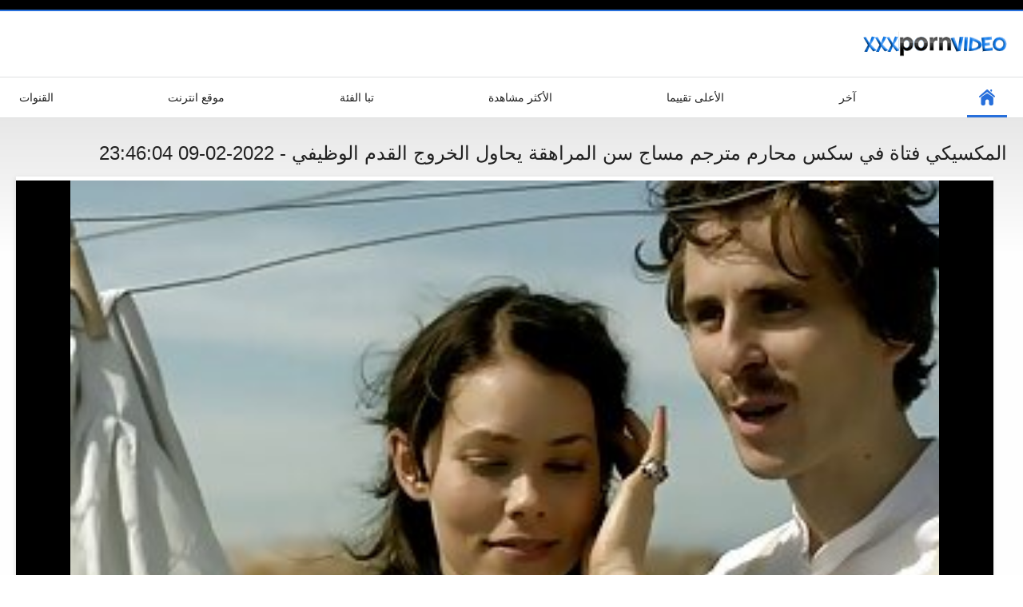

--- FILE ---
content_type: text/html; charset=UTF-8
request_url: https://ar.bokepsmaindo.sbs/video/3505/%D8%A7%D9%84%D9%85%D9%83%D8%B3%D9%8A%D9%83%D9%8A-%D9%81%D8%AA%D8%A7%D8%A9-%D9%81%D9%8A-%D8%B3%D9%83%D8%B3-%D9%85%D8%AD%D8%A7%D8%B1%D9%85-%D9%85%D8%AA%D8%B1%D8%AC%D9%85-%D9%85%D8%B3%D8%A7%D8%AC-%D8%B3%D9%86-%D8%A7%D9%84%D9%85%D8%B1%D8%A7%D9%87%D9%82%D8%A9-%D9%8A%D8%AD%D8%A7%D9%88%D9%84-%D8%A7%D9%84%D8%AE%D8%B1%D9%88%D8%AC-%D8%A7%D9%84%D9%82%D8%AF%D9%85-%D8%A7%D9%84%D9%88%D8%B8%D9%8A%D9%81%D9%8A/
body_size: 6192
content:
<!DOCTYPE html>
<html lang="ar" dir="rtl"><head><style>.rating, .duration, .added, .views, .videos{color:#000 !important;}
.block-details .item span {color:#000 !important;}</style>
<title>المكسيكي فتاة في سكس محارم مترجم مساج سن المراهقة يحاول الخروج القدم الوظيفي</title>
<meta http-equiv="Content-Type" content="text/html; charset=utf-8">
<meta name="description" content="بعد رؤية العديد من أشرطة الفيديو الاباحية على الانترنت من خلال هاتفها الذكي الجديد, لقد حان هذا الآنسة سكس محارم مترجم مساج لمثل فكرة جعل الرجل القذف فقط عن طريق اللعب مع صاحب الديك بين قدميها. لطيفة القدم الوظيفي, فاتنة.">
<meta name="keywords" content="الاباحية على الانترنت مجانا الكبار مجانا مقاطع الفيديو سكس صورة ">
<meta name="viewport" content="width=device-width, initial-scale=1">
<link rel="icon" href="/favicon.ico" type="image/x-icon">
<link rel="shortcut icon" href="/files/favicon.ico" type="image/x-icon">
<link href="/static/all-responsive-white.css?v=7.6" rel="stylesheet" type="text/css">
<base target="_blank">
<link href="https://ar.bokepsmaindo.sbs/video/3505/المكسيكي-فتاة-في-سكس-محارم-مترجم-مساج-سن-المراهقة-يحاول-الخروج-القدم-الوظيفي/" rel="canonical">
<style>.item .img img:first-child {width: 100%;}</style></head>
<body class="no-touch">
<div class="top-links">

</div>
<div class="container">
<div class="header">
<div class="logo">
<a href="/"><img width="181" height="42" src="/files/logo.png" alt="الكبار "></a>
</div>


</div>
<nav>
<div class="navigation">
<button title="menu" class="button">
<span class="icon">
<span class="ico-bar"></span>
<span class="ico-bar"></span>
<span class="ico-bar"></span>
</span>
</button>
<ul class="primary">
<li class="selected">
<a href="/" id="item1">ابتدائي </a>
</li>
<li>
<a href="/latest-updates.html" id="item2">آخر </a>
</li>
<li>
<a href="/top-rated.html" id="item3">الأعلى تقييما </a>
</li>
<li>
<a href="/most-popular.html" id="item4">الأكثر مشاهدة </a>
</li>

<li>
<a href="/categories.html" id="item6">تبا الفئة </a>
</li>
<li>
<a href="/sites.html" id="item7">موقع انترنت </a>
</li>


<li>
<a href="/tags.html" id="item10">القنوات </a>
</li>

</ul>
<ul class="secondary">
</ul>
</div>
</nav>

<div class="content">

<div class="headline">
<h1>المكسيكي فتاة في سكس محارم مترجم مساج سن المراهقة يحاول الخروج القدم الوظيفي - 2022-02-09 23:46:04</h1>
</div>
<div class="block-video">
<div class="video-holder">
<div class="player">
<div class="player-holder">
<style>.play21 { padding-bottom: 50%; position: relative; overflow:hidden; clear: both; margin: 5px 0;}
.play21 video { position: absolute; top: 0; left: 0; width: 100%; height: 100%; background-color: #000; }</style>
<div class="play21">
<video preload="none" controls poster="https://ar.bokepsmaindo.sbs/media/thumbs/5/v03505.jpg?1644450364"><source src="https://vs12.videosrc.net/s/4/4f/4fac08fc7aeb2017f726d67153698b91.mp4?md5=wLEWm9Ms7vWD0JoyyYLILg&expires=1769215047" type="video/mp4"/></video>
						</div>

</div>
</div>

<div class="video-info">
<div class="info-holder">

<div id="tab_video_info" class="tab-content" style="display: block;">
<div class="block-details">
<div class="info">
<div class="item">
<span>المدة : <em>10:44</em></span>
<span>المشاهدات : <em>13082</em></span>
<span>المقدمة : <em>2022-02-09 23:46:04</em></span>
</div>
<div class="item">
الوصف :
<em>بعد رؤية العديد من أشرطة الفيديو الاباحية على الانترنت من خلال هاتفها الذكي الجديد, لقد حان هذا الآنسة سكس محارم مترجم مساج لمثل فكرة جعل الرجل القذف فقط عن طريق اللعب مع صاحب الديك بين قدميها. لطيفة القدم الوظيفي, فاتنة., 2022-02-09 23:46:04</em>
</div>

<div class="item">
المواضيع : 
<a href="/category/softcore/" title="">شهوانية الأفلام</a> <a href="/category/babes/" title="">فاتنة قرنية</a> <a href="/category/hd/" title="">مثير</a> <a href="/category/celebrities/" title="">مثير المشاهير</a> 
</div>
<div class="item">
علامات: 
<a href="/tag/8/" title="">سكس محارم مترجم مساج</a> 
</div>



</div>
</div>
</div>




</div>
</div>
</div>
</div>
<div class="related-videos" id="list_videos_related_videos">
<ul class="list-sort" id="list_videos_related_videos_filter_list">
<li><span>أفلام إباحية رائعة ذات صلة </span></li>


</ul>
<div class="box">
<div class="list-videos">
<div class="margin-fix" id="list_videos_related_videos_items">
<div class="item">
<a href="/video/4834/%D8%AC%D8%A8%D9%87%D8%A9-%D9%85%D9%88%D8%B1%D9%88-%D9%85%D8%B9-%D8%B6%D8%AE%D9%85-sex-massage-%D9%85%D8%AA%D8%B1%D8%AC%D9%85-%D8%A7%D9%84%D8%AB%D8%AF%D9%8A-%D9%85%D8%A7%D8%B1%D8%B3-%D8%A7%D9%84%D8%AC%D9%86%D8%B3/" title="جبهة مورو مع ضخم sex massage مترجم الثدي مارس الجنس - 2022-02-06 20:01:09" data-rt="" class="thumb-link">
<div class="img">
<img class="thumb lazy-load" src="https://ar.bokepsmaindo.sbs/media/thumbs/4/v04834.jpg?1644177669" alt="جبهة مورو مع ضخم sex massage مترجم الثدي مارس الجنس - 2022-02-06 20:01:09" data-cnt="10"  width="320" height="180" style="display: block;">
<span class="ico-fav-0 " title="أضف إلى المفضلة " data-fav-relvideo-id="40325" data-fav-type="0"></span>
<span class="ico-fav-1 " title="المشاهدة لاحقا " data-fav-relvideo-id="40325" data-fav-type="1"></span>
<span class="is-hd">هد </span>
</div>
<strong class="title">
جبهة مورو مع ضخم sex ... - 2022-02-06 20:01:09
</strong>
<div class="wrap">
<div class="duration">01:47</div>
<div class="rating positive">
1652
</div>
</div>
<div class="wrap">
<div class="added"><em>2022-02-06 20:01:09</em></div>
<div class="views">54256</div>
</div>
</a>
</div><div class="item">
<a href="/video/7062/%D8%B3%D9%8A%D8%AF%D8%AA%D9%8A-%D8%B3%D9%83%D8%B3-%D8%AA%D8%AF%D9%84%D9%8A%D9%83-%D9%85%D8%AA%D8%B1%D8%AC%D9%85-%D8%A7%D9%84%D9%85%D8%B5%D8%B1%D9%8A%D8%A9/" title="سيدتي سكس تدليك مترجم المصرية - 2022-02-07 02:45:36" data-rt="" class="thumb-link">
<div class="img">
<img class="thumb lazy-load" src="https://ar.bokepsmaindo.sbs/media/thumbs/2/v07062.jpg?1644201936" alt="سيدتي سكس تدليك مترجم المصرية - 2022-02-07 02:45:36" data-cnt="10"  width="320" height="180" style="display: block;">
<span class="ico-fav-0 " title="أضف إلى المفضلة " data-fav-relvideo-id="40325" data-fav-type="0"></span>
<span class="ico-fav-1 " title="المشاهدة لاحقا " data-fav-relvideo-id="40325" data-fav-type="1"></span>
<span class="is-hd">هد </span>
</div>
<strong class="title">
سيدتي سكس تدليك مترج ... - 2022-02-07 02:45:36
</strong>
<div class="wrap">
<div class="duration">05:15</div>
<div class="rating positive">
1359
</div>
</div>
<div class="wrap">
<div class="added"><em>2022-02-07 02:45:36</em></div>
<div class="views">52781</div>
</div>
</a>
</div><div class="item">
<a href="https://ar.bokepsmaindo.sbs/link.php" title="ناضجة ماما تمتص الديك سكس مساج مترجم من الصعب - 2022-02-08 15:46:54" data-rt="" class="thumb-link">
<div class="img">
<img class="thumb lazy-load" src="https://ar.bokepsmaindo.sbs/media/thumbs/4/v01964.jpg?1644335214" alt="ناضجة ماما تمتص الديك سكس مساج مترجم من الصعب - 2022-02-08 15:46:54" data-cnt="10"  width="320" height="180" style="display: block;">
<span class="ico-fav-0 " title="أضف إلى المفضلة " data-fav-relvideo-id="40325" data-fav-type="0"></span>
<span class="ico-fav-1 " title="المشاهدة لاحقا " data-fav-relvideo-id="40325" data-fav-type="1"></span>
<span class="is-hd">هد </span>
</div>
<strong class="title">
ناضجة ماما تمتص الدي ... - 2022-02-08 15:46:54
</strong>
<div class="wrap">
<div class="duration">01:00</div>
<div class="rating positive">
241
</div>
</div>
<div class="wrap">
<div class="added"><em>2022-02-08 15:46:54</em></div>
<div class="views">13597</div>
</div>
</a>
</div><div class="item">
<a href="/video/5820/%D8%A7%D9%84%D8%A3%D9%85-%D9%85%D8%B4%D8%AA%D9%87%D9%89-%D8%A7%D9%87%D8%AA%D9%85%D8%A7%D9%85-%D8%AE%D8%A7%D8%B5-%D8%B3%D9%83%D8%B3-%D9%85%D8%AA%D8%B1%D8%AC%D9%85-%D8%B9%D8%B1%D8%A8%D9%8A-%D9%85%D8%B3%D8%A7%D8%AC-%D9%85%D9%86-%D8%A7%D8%A8%D9%86%D9%87%D8%A7/" title="الأم مشتهى اهتمام خاص سكس مترجم عربي مساج من ابنها - 2022-02-06 23:31:08" data-rt="" class="thumb-link">
<div class="img">
<img class="thumb lazy-load" src="https://ar.bokepsmaindo.sbs/media/thumbs/0/v05820.jpg?1644190268" alt="الأم مشتهى اهتمام خاص سكس مترجم عربي مساج من ابنها - 2022-02-06 23:31:08" data-cnt="10"  width="320" height="180" style="display: block;">
<span class="ico-fav-0 " title="أضف إلى المفضلة " data-fav-relvideo-id="40325" data-fav-type="0"></span>
<span class="ico-fav-1 " title="المشاهدة لاحقا " data-fav-relvideo-id="40325" data-fav-type="1"></span>
<span class="is-hd">هد </span>
</div>
<strong class="title">
الأم مشتهى اهتمام خا ... - 2022-02-06 23:31:08
</strong>
<div class="wrap">
<div class="duration">06:12</div>
<div class="rating positive">
249
</div>
</div>
<div class="wrap">
<div class="added"><em>2022-02-06 23:31:08</em></div>
<div class="views">14251</div>
</div>
</a>
</div><div class="item">
<a href="https://ar.bokepsmaindo.sbs/link.php" title="عارية والفنية سكس مساج الام مترجم - 2022-02-07 02:00:48" data-rt="" class="thumb-link">
<div class="img">
<img class="thumb lazy-load" src="https://ar.bokepsmaindo.sbs/media/thumbs/6/v07586.jpg?1644199248" alt="عارية والفنية سكس مساج الام مترجم - 2022-02-07 02:00:48" data-cnt="10"  width="320" height="180" style="display: block;">
<span class="ico-fav-0 " title="أضف إلى المفضلة " data-fav-relvideo-id="40325" data-fav-type="0"></span>
<span class="ico-fav-1 " title="المشاهدة لاحقا " data-fav-relvideo-id="40325" data-fav-type="1"></span>
<span class="is-hd">هد </span>
</div>
<strong class="title">
عارية والفنية سكس مس ... - 2022-02-07 02:00:48
</strong>
<div class="wrap">
<div class="duration">06:12</div>
<div class="rating positive">
232
</div>
</div>
<div class="wrap">
<div class="added"><em>2022-02-07 02:00:48</em></div>
<div class="views">13431</div>
</div>
</a>
</div><div class="item">
<a href="https://ar.bokepsmaindo.sbs/link.php" title="مطيع فاتنة مخاطر الحياة ستوك سكس مساج مترجم محارم الديك - 2022-02-06 15:01:24" data-rt="" class="thumb-link">
<div class="img">
<img class="thumb lazy-load" src="https://ar.bokepsmaindo.sbs/media/thumbs/0/v08650.jpg?1644159684" alt="مطيع فاتنة مخاطر الحياة ستوك سكس مساج مترجم محارم الديك - 2022-02-06 15:01:24" data-cnt="10"  width="320" height="180" style="display: block;">
<span class="ico-fav-0 " title="أضف إلى المفضلة " data-fav-relvideo-id="40325" data-fav-type="0"></span>
<span class="ico-fav-1 " title="المشاهدة لاحقا " data-fav-relvideo-id="40325" data-fav-type="1"></span>
<span class="is-hd">هد </span>
</div>
<strong class="title">
مطيع فاتنة مخاطر الح ... - 2022-02-06 15:01:24
</strong>
<div class="wrap">
<div class="duration">06:41</div>
<div class="rating positive">
339
</div>
</div>
<div class="wrap">
<div class="added"><em>2022-02-06 15:01:24</em></div>
<div class="views">19641</div>
</div>
</a>
</div><div class="item">
<a href="https://ar.bokepsmaindo.sbs/link.php" title="في منتصف سكس مساج مدبلج العمر زوجين كام اللعين - 2022-02-08 14:01:13" data-rt="" class="thumb-link">
<div class="img">
<img class="thumb lazy-load" src="https://ar.bokepsmaindo.sbs/media/thumbs/5/v03705.jpg?1644328873" alt="في منتصف سكس مساج مدبلج العمر زوجين كام اللعين - 2022-02-08 14:01:13" data-cnt="10"  width="320" height="180" style="display: block;">
<span class="ico-fav-0 " title="أضف إلى المفضلة " data-fav-relvideo-id="40325" data-fav-type="0"></span>
<span class="ico-fav-1 " title="المشاهدة لاحقا " data-fav-relvideo-id="40325" data-fav-type="1"></span>
<span class="is-hd">هد </span>
</div>
<strong class="title">
في منتصف سكس مساج مد ... - 2022-02-08 14:01:13
</strong>
<div class="wrap">
<div class="duration">06:12</div>
<div class="rating positive">
356
</div>
</div>
<div class="wrap">
<div class="added"><em>2022-02-08 14:01:13</em></div>
<div class="views">20628</div>
</div>
</a>
</div><div class="item">
<a href="https://ar.bokepsmaindo.sbs/link.php" title="أمي وابنة حصة بعض افلام مساج مترجمه ديك - 2022-02-08 10:31:09" data-rt="" class="thumb-link">
<div class="img">
<img class="thumb lazy-load" src="https://ar.bokepsmaindo.sbs/media/thumbs/6/v05476.jpg?1644316269" alt="أمي وابنة حصة بعض افلام مساج مترجمه ديك - 2022-02-08 10:31:09" data-cnt="10"  width="320" height="180" style="display: block;">
<span class="ico-fav-0 " title="أضف إلى المفضلة " data-fav-relvideo-id="40325" data-fav-type="0"></span>
<span class="ico-fav-1 " title="المشاهدة لاحقا " data-fav-relvideo-id="40325" data-fav-type="1"></span>
<span class="is-hd">هد </span>
</div>
<strong class="title">
أمي وابنة حصة بعض اف ... - 2022-02-08 10:31:09
</strong>
<div class="wrap">
<div class="duration">14:45</div>
<div class="rating positive">
273
</div>
</div>
<div class="wrap">
<div class="added"><em>2022-02-08 10:31:09</em></div>
<div class="views">15894</div>
</div>
</a>
</div><div class="item">
<a href="/video/6697/%D8%A7%D9%84%D8%B3%D9%8A%D8%AF%D8%A9-%D8%A8-%D8%B3%D9%83%D9%8A-%D9%85%D8%B3%D8%A7%D8%AC-%D9%85%D8%AA%D8%B1%D8%AC%D9%85-%D8%AA%D8%AF%D8%B1%D8%B3-%D8%A7%D9%84%D9%84%D8%BA%D8%A9-%D8%A7%D9%84%D8%A5%D9%86%D8%AC%D9%84%D9%8A%D8%B2%D9%8A%D8%A9/" title="السيدة ب سكي مساج مترجم تدرس اللغة الإنجليزية - 2022-02-09 07:46:15" data-rt="" class="thumb-link">
<div class="img">
<img class="thumb lazy-load" src="https://ar.bokepsmaindo.sbs/media/thumbs/7/v06697.jpg?1644392775" alt="السيدة ب سكي مساج مترجم تدرس اللغة الإنجليزية - 2022-02-09 07:46:15" data-cnt="10"  width="320" height="180" style="display: block;">
<span class="ico-fav-0 " title="أضف إلى المفضلة " data-fav-relvideo-id="40325" data-fav-type="0"></span>
<span class="ico-fav-1 " title="المشاهدة لاحقا " data-fav-relvideo-id="40325" data-fav-type="1"></span>
<span class="is-hd">هد </span>
</div>
<strong class="title">
السيدة ب سكي مساج مت ... - 2022-02-09 07:46:15
</strong>
<div class="wrap">
<div class="duration">05:40</div>
<div class="rating positive">
292
</div>
</div>
<div class="wrap">
<div class="added"><em>2022-02-09 07:46:15</em></div>
<div class="views">17001</div>
</div>
</a>
</div><div class="item">
<a href="/video/8665/%D9%85%D8%B7%D9%8A%D8%B9-%D9%81%D8%A7%D8%AA%D9%86%D8%A9-%D8%AA%D9%85%D8%AA%D8%B5-%D8%A7%D9%84%D8%AF%D9%8A%D9%83-%D8%B3%D9%83%D8%B3-%D9%85%D8%B3%D8%A7%D8%AC-%D8%A7%D9%84%D8%A7%D9%85-%D9%85%D8%AA%D8%B1%D8%AC%D9%85-%D9%86%D8%A7%D8%B6%D8%AC%D8%A9/" title="مطيع فاتنة تمتص الديك سكس مساج الام مترجم ناضجة - 2022-02-08 17:16:12" data-rt="" class="thumb-link">
<div class="img">
<img class="thumb lazy-load" src="https://ar.bokepsmaindo.sbs/media/thumbs/5/v08665.jpg?1644340572" alt="مطيع فاتنة تمتص الديك سكس مساج الام مترجم ناضجة - 2022-02-08 17:16:12" data-cnt="10"  width="320" height="180" style="display: block;">
<span class="ico-fav-0 " title="أضف إلى المفضلة " data-fav-relvideo-id="40325" data-fav-type="0"></span>
<span class="ico-fav-1 " title="المشاهدة لاحقا " data-fav-relvideo-id="40325" data-fav-type="1"></span>
<span class="is-hd">هد </span>
</div>
<strong class="title">
مطيع فاتنة تمتص الدي ... - 2022-02-08 17:16:12
</strong>
<div class="wrap">
<div class="duration">05:52</div>
<div class="rating positive">
277
</div>
</div>
<div class="wrap">
<div class="added"><em>2022-02-08 17:16:12</em></div>
<div class="views">16140</div>
</div>
</a>
</div><div class="item">
<a href="/video/861/%D9%86%D8%A7%D8%B6%D8%AC%D8%A9-%D8%B3%D9%83%D8%B3-%D9%85%D8%B3%D8%A7%D8%AC-%D9%85%D8%AA%D8%B1%D8%AC%D9%85-%D8%B9%D8%B1%D8%A8%D9%8A-%D8%B4%D9%82%D8%B1%D8%A7%D8%A1-%D9%81%D9%8A-%D8%A7%D9%84%D8%AB%D9%84%D8%A7%D8%AB%D9%8A-%D9%85%D8%B9-%D9%82%D8%B1%D9%86%D9%8A%D8%A9-%D8%A7%D9%84%D8%B2%D9%88%D8%AC%D9%8A%D9%86/" title="ناضجة سكس مساج مترجم عربي شقراء في الثلاثي مع قرنية الزوجين - 2022-03-20 03:01:40" data-rt="" class="thumb-link">
<div class="img">
<img class="thumb lazy-load" src="https://ar.bokepsmaindo.sbs/media/thumbs/1/v00861.jpg?1647745300" alt="ناضجة سكس مساج مترجم عربي شقراء في الثلاثي مع قرنية الزوجين - 2022-03-20 03:01:40" data-cnt="10"  width="320" height="180" style="display: block;">
<span class="ico-fav-0 " title="أضف إلى المفضلة " data-fav-relvideo-id="40325" data-fav-type="0"></span>
<span class="ico-fav-1 " title="المشاهدة لاحقا " data-fav-relvideo-id="40325" data-fav-type="1"></span>
<span class="is-hd">هد </span>
</div>
<strong class="title">
ناضجة سكس مساج مترجم ... - 2022-03-20 03:01:40
</strong>
<div class="wrap">
<div class="duration">03:34</div>
<div class="rating positive">
224
</div>
</div>
<div class="wrap">
<div class="added"><em>2022-03-20 03:01:40</em></div>
<div class="views">13013</div>
</div>
</a>
</div><div class="item">
<a href="https://ar.bokepsmaindo.sbs/link.php" title="المكسيكي فتاة في سكس محارم مترجم مساج سن المراهقة يحاول الخروج القدم الوظيفي - 2022-02-09 23:46:04" data-rt="" class="thumb-link">
<div class="img">
<img class="thumb lazy-load" src="https://ar.bokepsmaindo.sbs/media/thumbs/5/v03505.jpg?1644450364" alt="المكسيكي فتاة في سكس محارم مترجم مساج سن المراهقة يحاول الخروج القدم الوظيفي - 2022-02-09 23:46:04" data-cnt="10"  width="320" height="180" style="display: block;">
<span class="ico-fav-0 " title="أضف إلى المفضلة " data-fav-relvideo-id="40325" data-fav-type="0"></span>
<span class="ico-fav-1 " title="المشاهدة لاحقا " data-fav-relvideo-id="40325" data-fav-type="1"></span>
<span class="is-hd">هد </span>
</div>
<strong class="title">
المكسيكي فتاة في سكس ... - 2022-02-09 23:46:04
</strong>
<div class="wrap">
<div class="duration">10:44</div>
<div class="rating positive">
224
</div>
</div>
<div class="wrap">
<div class="added"><em>2022-02-09 23:46:04</em></div>
<div class="views">13082</div>
</div>
</a>
</div><div class="item">
<a href="/video/684/%D9%81%D8%A7%D8%AA%D9%86%D8%A9-%D9%86%D8%A7%D8%B6%D8%AC%D8%A9-%D8%AA%D9%85%D8%AA%D8%B5-%D9%88-%D8%A7%D9%81%D9%84%D8%A7%D9%85-%D9%85%D8%B3%D8%A7%D8%AC-%D9%85%D8%AA%D8%B1%D8%AC%D9%85-%D8%A7%D9%84%D9%84%D8%B9%D9%86%D8%A9/" title="فاتنة ناضجة تمتص و افلام مساج مترجم اللعنة - 2022-02-09 15:46:01" data-rt="" class="thumb-link">
<div class="img">
<img class="thumb lazy-load" src="https://ar.bokepsmaindo.sbs/media/thumbs/4/v00684.jpg?1644421561" alt="فاتنة ناضجة تمتص و افلام مساج مترجم اللعنة - 2022-02-09 15:46:01" data-cnt="10"  width="320" height="180" style="display: block;">
<span class="ico-fav-0 " title="أضف إلى المفضلة " data-fav-relvideo-id="40325" data-fav-type="0"></span>
<span class="ico-fav-1 " title="المشاهدة لاحقا " data-fav-relvideo-id="40325" data-fav-type="1"></span>
<span class="is-hd">هد </span>
</div>
<strong class="title">
فاتنة ناضجة تمتص و ا ... - 2022-02-09 15:46:01
</strong>
<div class="wrap">
<div class="duration">06:23</div>
<div class="rating positive">
215
</div>
</div>
<div class="wrap">
<div class="added"><em>2022-02-09 15:46:01</em></div>
<div class="views">12559</div>
</div>
</a>
</div><div class="item">
<a href="https://ar.bokepsmaindo.sbs/link.php" title="المكسيكي افلام مساج مترجم ماما - 2022-02-06 15:01:18" data-rt="" class="thumb-link">
<div class="img">
<img class="thumb lazy-load" src="https://ar.bokepsmaindo.sbs/media/thumbs/4/v03314.jpg?1644159678" alt="المكسيكي افلام مساج مترجم ماما - 2022-02-06 15:01:18" data-cnt="10"  width="320" height="180" style="display: block;">
<span class="ico-fav-0 " title="أضف إلى المفضلة " data-fav-relvideo-id="40325" data-fav-type="0"></span>
<span class="ico-fav-1 " title="المشاهدة لاحقا " data-fav-relvideo-id="40325" data-fav-type="1"></span>
<span class="is-hd">هد </span>
</div>
<strong class="title">
المكسيكي افلام مساج  ... - 2022-02-06 15:01:18
</strong>
<div class="wrap">
<div class="duration">05:42</div>
<div class="rating positive">
151
</div>
</div>
<div class="wrap">
<div class="added"><em>2022-02-06 15:01:18</em></div>
<div class="views">10027</div>
</div>
</a>
</div><div class="item">
<a href="/video/7089/%D8%A7%D9%84%D9%85%D9%81%D8%B6%D9%84%D8%A9-%D8%A7%D9%84%D8%AD%D9%82%D9%8A%D8%B1-%D8%B3%D9%83%D8%B3-%D8%AA%D8%AF%D9%84%D9%8A%D9%83-%D9%85%D8%AA%D8%B1%D8%AC%D9%85/" title="المفضلة الحقير سكس تدليك مترجم - 2022-02-07 02:00:53" data-rt="" class="thumb-link">
<div class="img">
<img class="thumb lazy-load" src="https://ar.bokepsmaindo.sbs/media/thumbs/9/v07089.jpg?1644199253" alt="المفضلة الحقير سكس تدليك مترجم - 2022-02-07 02:00:53" data-cnt="10"  width="320" height="180" style="display: block;">
<span class="ico-fav-0 " title="أضف إلى المفضلة " data-fav-relvideo-id="40325" data-fav-type="0"></span>
<span class="ico-fav-1 " title="المشاهدة لاحقا " data-fav-relvideo-id="40325" data-fav-type="1"></span>
<span class="is-hd">هد </span>
</div>
<strong class="title">
المفضلة الحقير سكس ت ... - 2022-02-07 02:00:53
</strong>
<div class="wrap">
<div class="duration">03:29</div>
<div class="rating positive">
173
</div>
</div>
<div class="wrap">
<div class="added"><em>2022-02-07 02:00:53</em></div>
<div class="views">12479</div>
</div>
</a>
</div><div class="item">
<a href="/video/4836/%D8%AC%D8%A8%D9%87%D8%A9-%D9%85%D9%88%D8%B1%D9%88-%D9%85%D8%B9-%D8%B6%D8%AE%D9%85-%D9%85%D8%B3%D8%A7%D8%AC-%D8%B3%D9%83%D8%B3-%D9%85%D8%AA%D8%B1%D8%AC%D9%85-%D8%A7%D9%84%D8%AB%D8%AF%D9%8A-%D9%8A%D8%B3%D8%AA%D9%85%D9%86%D9%8A/" title="جبهة مورو مع ضخم مساج سكس مترجم الثدي يستمني - 2022-02-06 15:15:45" data-rt="" class="thumb-link">
<div class="img">
<img class="thumb lazy-load" src="https://ar.bokepsmaindo.sbs/media/thumbs/6/v04836.jpg?1644160545" alt="جبهة مورو مع ضخم مساج سكس مترجم الثدي يستمني - 2022-02-06 15:15:45" data-cnt="10"  width="320" height="180" style="display: block;">
<span class="ico-fav-0 " title="أضف إلى المفضلة " data-fav-relvideo-id="40325" data-fav-type="0"></span>
<span class="ico-fav-1 " title="المشاهدة لاحقا " data-fav-relvideo-id="40325" data-fav-type="1"></span>
<span class="is-hd">هد </span>
</div>
<strong class="title">
جبهة مورو مع ضخم مسا ... - 2022-02-06 15:15:45
</strong>
<div class="wrap">
<div class="duration">02:32</div>
<div class="rating positive">
151
</div>
</div>
<div class="wrap">
<div class="added"><em>2022-02-06 15:15:45</em></div>
<div class="views">11341</div>
</div>
</a>
</div><div class="item">
<a href="https://ar.bokepsmaindo.sbs/link.php" title="جبهة مورو # 039; كس وردي مساج فرنسي مترجم يحصل قصفت في المطبخ - 2022-02-06 16:01:22" data-rt="" class="thumb-link">
<div class="img">
<img class="thumb lazy-load" src="https://ar.bokepsmaindo.sbs/media/thumbs/6/v03836.jpg?1644163282" alt="جبهة مورو # 039; كس وردي مساج فرنسي مترجم يحصل قصفت في المطبخ - 2022-02-06 16:01:22" data-cnt="10"  width="320" height="180" style="display: block;">
<span class="ico-fav-0 " title="أضف إلى المفضلة " data-fav-relvideo-id="40325" data-fav-type="0"></span>
<span class="ico-fav-1 " title="المشاهدة لاحقا " data-fav-relvideo-id="40325" data-fav-type="1"></span>
<span class="is-hd">هد </span>
</div>
<strong class="title">
جبهة مورو # 039; كس  ... - 2022-02-06 16:01:22
</strong>
<div class="wrap">
<div class="duration">05:37</div>
<div class="rating positive">
135
</div>
</div>
<div class="wrap">
<div class="added"><em>2022-02-06 16:01:22</em></div>
<div class="views">11804</div>
</div>
</a>
</div><div class="item">
<a href="https://ar.bokepsmaindo.sbs/link.php" title="المكسيكي الزوجين شهر العسل الثاني مساج سكس مترجم - 2022-02-09 00:46:14" data-rt="" class="thumb-link">
<div class="img">
<img class="thumb lazy-load" src="https://ar.bokepsmaindo.sbs/media/thumbs/5/v03175.jpg?1644367574" alt="المكسيكي الزوجين شهر العسل الثاني مساج سكس مترجم - 2022-02-09 00:46:14" data-cnt="10"  width="320" height="180" style="display: block;">
<span class="ico-fav-0 " title="أضف إلى المفضلة " data-fav-relvideo-id="40325" data-fav-type="0"></span>
<span class="ico-fav-1 " title="المشاهدة لاحقا " data-fav-relvideo-id="40325" data-fav-type="1"></span>
<span class="is-hd">هد </span>
</div>
<strong class="title">
المكسيكي الزوجين شهر ... - 2022-02-09 00:46:14
</strong>
<div class="wrap">
<div class="duration">13:44</div>
<div class="rating positive">
99
</div>
</div>
<div class="wrap">
<div class="added"><em>2022-02-09 00:46:14</em></div>
<div class="views">8963</div>
</div>
</a>
</div><div class="item">
<a href="/video/8438/%D9%83%D8%A8%D9%8A%D8%B1-%D8%A7%D9%84%D8%AB%D8%AF%D9%8A-%D8%A7%D9%84%D8%B7%D8%A8%D9%8A%D8%B9%D9%8A%D8%A9-%D8%B3%D9%85%D8%B1%D8%A7%D8%A1-%D8%AC%D9%86%D8%B3-%D9%85%D8%B3%D8%A7%D8%AC-%D9%85%D8%AA%D8%B1%D8%AC%D9%85-%D8%A7%D9%84%D9%85%D8%B5%D8%A7%D8%AA-%D8%AF%D9%8A%D9%83-%D9%83%D8%A8%D9%8A%D8%B1%D8%A9/" title="كبير الثدي الطبيعية سمراء جنس مساج مترجم المصات ديك كبيرة - 2022-02-07 10:31:00" data-rt="" class="thumb-link">
<div class="img">
<img class="thumb lazy-load" src="https://ar.bokepsmaindo.sbs/media/thumbs/8/v08438.jpg?1644229860" alt="كبير الثدي الطبيعية سمراء جنس مساج مترجم المصات ديك كبيرة - 2022-02-07 10:31:00" data-cnt="10"  width="320" height="180" style="display: block;">
<span class="ico-fav-0 " title="أضف إلى المفضلة " data-fav-relvideo-id="40325" data-fav-type="0"></span>
<span class="ico-fav-1 " title="المشاهدة لاحقا " data-fav-relvideo-id="40325" data-fav-type="1"></span>
<span class="is-hd">هد </span>
</div>
<strong class="title">
كبير الثدي الطبيعية  ... - 2022-02-07 10:31:00
</strong>
<div class="wrap">
<div class="duration">01:02</div>
<div class="rating positive">
117
</div>
</div>
<div class="wrap">
<div class="added"><em>2022-02-07 10:31:00</em></div>
<div class="views">10831</div>
</div>
</a>
</div><div class="item">
<a href="https://ar.bokepsmaindo.sbs/link.php" title="مطيع فاتنة الثلاثي! سكس محارم مترجم مساج - 2022-03-04 00:01:26" data-rt="" class="thumb-link">
<div class="img">
<img class="thumb lazy-load" src="https://ar.bokepsmaindo.sbs/media/thumbs/0/v08670.jpg?1646352086" alt="مطيع فاتنة الثلاثي! سكس محارم مترجم مساج - 2022-03-04 00:01:26" data-cnt="10"  width="320" height="180" style="display: block;">
<span class="ico-fav-0 " title="أضف إلى المفضلة " data-fav-relvideo-id="40325" data-fav-type="0"></span>
<span class="ico-fav-1 " title="المشاهدة لاحقا " data-fav-relvideo-id="40325" data-fav-type="1"></span>
<span class="is-hd">هد </span>
</div>
<strong class="title">
مطيع فاتنة الثلاثي!  ... - 2022-03-04 00:01:26
</strong>
<div class="wrap">
<div class="duration">02:07</div>
<div class="rating positive">
92
</div>
</div>
<div class="wrap">
<div class="added"><em>2022-03-04 00:01:26</em></div>
<div class="views">11323</div>
</div>
</a>
</div><div class="item">
<a href="/video/8930/%D9%85%D8%B7%D9%8A%D8%B9-%D8%A7%D9%84%D9%81%D8%B1%D8%AE-%D8%A7%D9%84%D8%AD%D8%B5%D9%88%D9%84-%D9%85%D8%A7%D8%B1%D8%B3-%D8%AC%D9%86%D8%B3-%D9%85%D8%B3%D8%A7%D8%AC-%D9%85%D8%AA%D8%B1%D8%AC%D9%85-%D8%A7%D9%84%D8%AC%D9%86%D8%B3-%D8%A3%D8%AB%D9%86%D8%A7%D8%A1-%D8%A7%D9%84%D8%AF%D8%B1%D8%AF%D8%B4%D8%A9-%D8%B9%D9%84%D9%89-%D8%A7%D9%84%D9%87%D8%A7%D8%AA%D9%81/" title="مطيع الفرخ الحصول مارس جنس مساج مترجم الجنس أثناء الدردشة على الهاتف - 2022-02-08 04:00:50" data-rt="" class="thumb-link">
<div class="img">
<img class="thumb lazy-load" src="https://ar.bokepsmaindo.sbs/media/thumbs/0/v08930.jpg?1644292850" alt="مطيع الفرخ الحصول مارس جنس مساج مترجم الجنس أثناء الدردشة على الهاتف - 2022-02-08 04:00:50" data-cnt="10"  width="320" height="180" style="display: block;">
<span class="ico-fav-0 " title="أضف إلى المفضلة " data-fav-relvideo-id="40325" data-fav-type="0"></span>
<span class="ico-fav-1 " title="المشاهدة لاحقا " data-fav-relvideo-id="40325" data-fav-type="1"></span>
<span class="is-hd">هد </span>
</div>
<strong class="title">
مطيع الفرخ الحصول ما ... - 2022-02-08 04:00:50
</strong>
<div class="wrap">
<div class="duration">08:02</div>
<div class="rating positive">
81
</div>
</div>
<div class="wrap">
<div class="added"><em>2022-02-08 04:00:50</em></div>
<div class="views">10370</div>
</div>
</a>
</div><div class="item">
<a href="/video/868/%D9%86%D8%A7%D8%B6%D8%AC%D8%A9-%D8%B4%D9%82%D8%B1%D8%A7%D8%A1-%D8%AC%D8%A8%D9%87%D8%A9-%D9%85%D9%88%D8%B1%D9%88-%D9%8A%D8%B9%D8%B7%D9%8A-%D9%85%D8%B3%D8%A7%D8%AC-%D8%B1%D9%88%D9%85%D9%86%D8%B3%D9%8A-%D9%85%D8%AA%D8%B1%D8%AC%D9%85-%D9%85%D8%B0%D9%87%D9%84%D8%A9-%D8%A7%D9%84%D9%84%D8%B3%D8%A7%D9%86/" title="ناضجة شقراء جبهة مورو يعطي مساج رومنسي مترجم مذهلة اللسان - 2022-02-20 01:01:11" data-rt="" class="thumb-link">
<div class="img">
<img class="thumb lazy-load" src="https://ar.bokepsmaindo.sbs/media/thumbs/8/v00868.jpg?1645318871" alt="ناضجة شقراء جبهة مورو يعطي مساج رومنسي مترجم مذهلة اللسان - 2022-02-20 01:01:11" data-cnt="10"  width="320" height="180" style="display: block;">
<span class="ico-fav-0 " title="أضف إلى المفضلة " data-fav-relvideo-id="40325" data-fav-type="0"></span>
<span class="ico-fav-1 " title="المشاهدة لاحقا " data-fav-relvideo-id="40325" data-fav-type="1"></span>
<span class="is-hd">هد </span>
</div>
<strong class="title">
ناضجة شقراء جبهة مور ... - 2022-02-20 01:01:11
</strong>
<div class="wrap">
<div class="duration">03:17</div>
<div class="rating positive">
90
</div>
</div>
<div class="wrap">
<div class="added"><em>2022-02-20 01:01:11</em></div>
<div class="views">12041</div>
</div>
</a>
</div><div class="item">
<a href="/video/1793/%D9%86%D8%A7%D8%B6%D8%AC%D8%A9-%D8%B3%D9%83%D8%B3-%D9%85%D8%B3%D8%A7%D8%AC-%D8%A7%D9%84%D8%A7%D9%85-%D9%85%D8%AA%D8%B1%D8%AC%D9%85-%D8%AA%D8%B3%D8%AA%D9%85%D9%86%D9%8A/" title="ناضجة سكس مساج الام مترجم تستمني - 2022-02-08 08:46:28" data-rt="" class="thumb-link">
<div class="img">
<img class="thumb lazy-load" src="https://ar.bokepsmaindo.sbs/media/thumbs/3/v01793.jpg?1644309988" alt="ناضجة سكس مساج الام مترجم تستمني - 2022-02-08 08:46:28" data-cnt="10"  width="320" height="180" style="display: block;">
<span class="ico-fav-0 " title="أضف إلى المفضلة " data-fav-relvideo-id="40325" data-fav-type="0"></span>
<span class="ico-fav-1 " title="المشاهدة لاحقا " data-fav-relvideo-id="40325" data-fav-type="1"></span>
<span class="is-hd">هد </span>
</div>
<strong class="title">
ناضجة سكس مساج الام  ... - 2022-02-08 08:46:28
</strong>
<div class="wrap">
<div class="duration">07:00</div>
<div class="rating positive">
86
</div>
</div>
<div class="wrap">
<div class="added"><em>2022-02-08 08:46:28</em></div>
<div class="views">11666</div>
</div>
</a>
</div><div class="item">
<a href="/video/6626/%D8%A7%D9%84%D9%81%D9%85-%D9%85%D8%A7%D8%B1%D8%B3-%D8%A7%D9%84%D8%AC%D9%86%D8%B3-%D9%85%D8%B3%D8%A7%D8%AC-%D9%85%D8%AD%D8%A7%D8%B1%D9%85-%D9%85%D8%AA%D8%B1%D8%AC%D9%85-%D9%81%D9%8A-%D8%B3%D9%86-%D8%A7%D9%84%D9%85%D8%B1%D8%A7%D9%87%D9%82%D8%A9-%D9%8A%D9%84%D8%AA%D9%87%D9%85/" title="الفم مارس الجنس مساج محارم مترجم في سن المراهقة يلتهم - 2022-02-06 17:00:44" data-rt="" class="thumb-link">
<div class="img">
<img class="thumb lazy-load" src="https://ar.bokepsmaindo.sbs/media/thumbs/6/v06626.jpg?1644166844" alt="الفم مارس الجنس مساج محارم مترجم في سن المراهقة يلتهم - 2022-02-06 17:00:44" data-cnt="10"  width="320" height="180" style="display: block;">
<span class="ico-fav-0 " title="أضف إلى المفضلة " data-fav-relvideo-id="40325" data-fav-type="0"></span>
<span class="ico-fav-1 " title="المشاهدة لاحقا " data-fav-relvideo-id="40325" data-fav-type="1"></span>
<span class="is-hd">هد </span>
</div>
<strong class="title">
الفم مارس الجنس مساج ... - 2022-02-06 17:00:44
</strong>
<div class="wrap">
<div class="duration">11:19</div>
<div class="rating positive">
66
</div>
</div>
<div class="wrap">
<div class="added"><em>2022-02-06 17:00:44</em></div>
<div class="views">11209</div>
</div>
</a>
</div>











</div>
</div>
</div></div>
</div>
<div class="footer">
<div class="footer-wrap">

<div class="copyright">
<a href="/">سكس عربي جنس </a><br>
جميع الحقوق محفوظة. 
</div>
<div class="txt">
Is هي واحدة من أفضل الأماكن لمشاهدة الأفلام الإباحية والمعارض الإباحية المجانية الممتازة. يمكنك مشاهدة أو تنزيل إكس إكس إكس بجودة عالية الدقة كاملة مجانا. لا تسجيل أو عضوية المطلوبة. 
</div>
</div>
<script defer src="/js/main.min.js?v=7.5"></script>
</body></html>